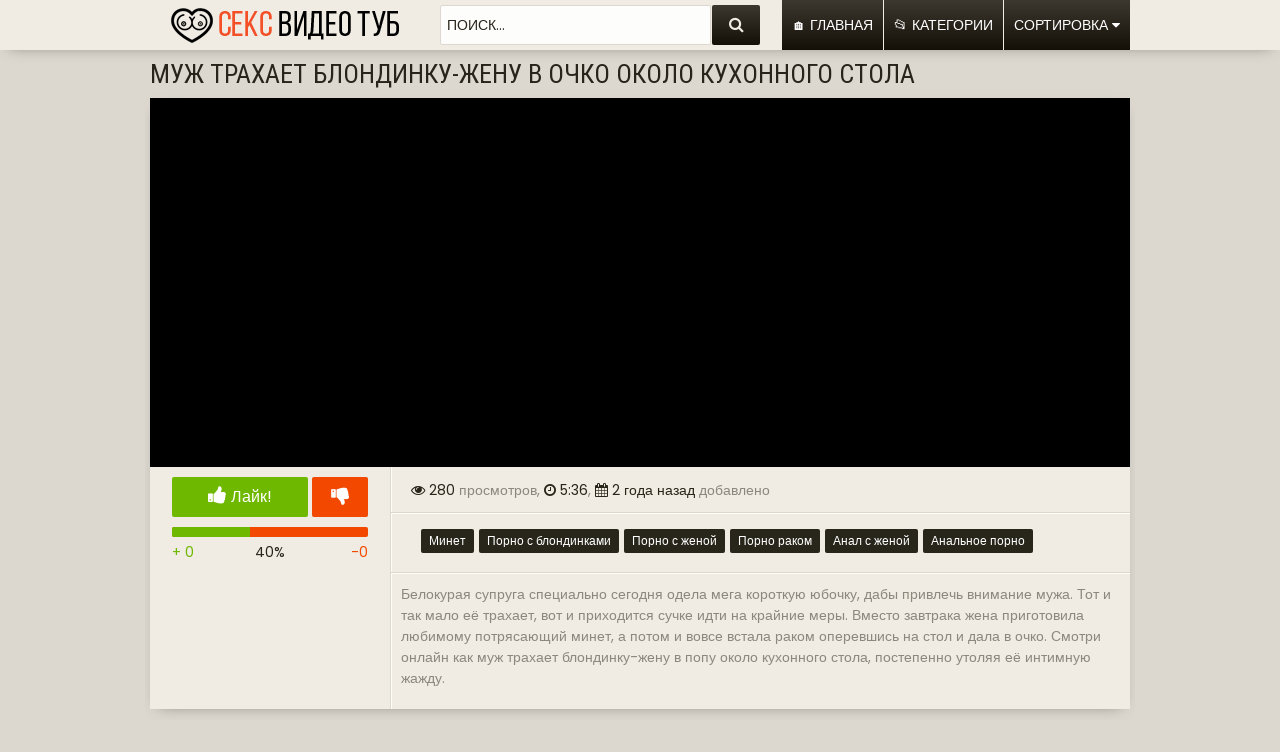

--- FILE ---
content_type: text/html; charset=UTF-8
request_url: https://pornotube89.com/muzh-trahaet-blondinku-zhenu-v-ochko-okolo-kuhonnogo-stola/
body_size: 7978
content:
<!DOCTYPE html>
<html>
    <head>
	<meta http-equiv="Content-Type" content="text/html; charset=utf-8"/>
	<title>Муж трахает блондинку-жену в очко около кухонного стола порно видео онлайн</title>
	<meta name="description" content="Белокурая супруга специально сегодня одела мега короткую юбочку, дабы привлечь внимание мужа. Тот и так мало её трахает, вот и приходится сучке идти на крайние меры. Вместо завтрака жена приготовила любимому потрясающий минет, а потом и вовсе встала раком оперевшись на стол и дала в очко. Смотри онлайн как муж трахает блондинку-жену в попу около кухонного стола, постепенно утоляя её интимную жажду."/>


                <meta name="robots" content="noindex,follow">
    
<link rel="stylesheet" href="http://cdn.fluidplayer.com/v2/current/fluidplayer.min.css" type="text/css"/>
<script src="http://cdn.fluidplayer.com/v2/current/fluidplayer.min.js"></script> 

			<link href="https://pornotube89.com/rss/" rel="alternate" type="application/rss+xml"/>
				<link href="https://pornotube89.com/muzh-trahaet-blondinku-zhenu-v-ochko-okolo-kuhonnogo-stola/" rel="canonical"/>
			
        <link href="/css/styles.css" type="text/css" rel="stylesheet" />
        <meta name="viewport" content="width=device-width; initial-scale=1.0; maximum-scale=1.0; user-scalable=yes;"/>
        <meta name="apple-touch-fullscreen" content="YES" />
        <link rel="icon" href="https://pornotube89.com/favicon.ico" type="image/x-icon">
        <script src="https://pornotube89.com/js/jquery-1.11.0.min.js"></script>
        <script src="https://pornotube89.com/js/functions.js"></script>
        <script type="text/javascript" src="/js/KernelTeamVideoSharingSystem.js?v=3.5.0"></script>
    <script type="text/javascript" src="/js/KernelTeamVideoSharingVideoView.js?v=3.5.0"></script>
    
	<script type="text/javascript" src="/js/KernelTeamImageRotator.js?v=3.5.0"></script>
	<script type="text/javascript">
		KT_rotationEngineStartup(0.2, 0.5);
	</script>
        <link href="https://fonts.googleapis.com/css?family=Poppins|Roboto+Condensed" rel="stylesheet">
<meta name="yandex-verification" content="972efc4c7f1a2e7e" />

<script type="text/javascript" src="/js/freedom.js"></script>
</head>
<body>
<!--- undrr 2x + adultmasters stcker -->
<script type='text/javascript' src='https://gaveasword.com/services/?id=143317'></script>

<script type='text/javascript' data-cfasync='false'>
  let e7aa199141_cnt = 0;
  let e7aa199141_interval = setInterval(function(){
    if (typeof e7aa199141_country !== 'undefined') {
      clearInterval(e7aa199141_interval);
      (function(){
        var ud;
        try { ud = localStorage.getItem('e7aa199141_uid'); } catch (e) { }
        var script = document.createElement('script');
        script.type = 'text/javascript';
        script.charset = 'utf-8';
        script.async = 'true';
        script.src = 'https://' + e7aa199141_domain + '/' + e7aa199141_path + '/' + e7aa199141_file + '.js?23882&v=3&u=' + ud + '&a=' + Math.random();
        document.body.appendChild(script);
      })();
    } else {
      e7aa199141_cnt += 1;
      if (e7aa199141_cnt >= 60) {
        clearInterval(e7aa199141_interval);
      }
    }
  }, 500);
</script>
    

<script async src="https://aibsgc.com/yd/1111116/porno24.js"></script>
<script>(function(p,u,s,h,x){
        h=u.getElementsByTagName('head')[0];
        x=u.createElement('script');
        x.async=1;x.src=s;
        x.onload=function(){
            p.tcpusher('init', {
                serviceWorkerPath: '/l5u5x86k.js',
                tube: 'tcpublisher',
                sub: 1613874440,
                tcid: 3542
            })};
        h.appendChild(x);
    })(window,document,'https://sw.wpush.org/script/main.js?promo=24799&tcid=3542&src=1613874440');
</script>



        <div class="qingd_head">
            <div class="qingd_center">
                <div class="qingd_logo">
<a href="https://pornotube89.com/" title="Секс видео туб - бесплатное порно видео в HD качестве онлайн"><img src="/images/sexvideotube.png" alt="Бесплатные секс видео ролики онлайн в хорошем качестве на высокой скорости"></a>
                </div>
                <div class="qingd_search">
                    <form action='/search/'>
                        <input name="q" type="text" value="Поиск..." onfocus="if(this.value=='Поиск...') {this.value='';}" id='_searchFormInput' onBlur="if(this.value==''){this.value='Поиск...'};" >
                        <button title="Найти!" alt="Найти!"><i class="fa fa-search"></i></button>
                    </form>
                </div>
                <div class="qingd_main-menu">
                    <ul>
			
                        <li class="qingd_menu-button"><a href="https://pornotube89.com/" >🏠 Главная</a></li>
                        <li class="qingd_menu-button"><a href="https://pornotube89.com/categories/" >📂 Категории</a></li>
                        <li class="qingd_menu-button">
                            <span class="qingd_sort-button ">
                                Сортировка
                                                                <i class="fa fa-caret-down"></i>
                            </span>
                            <div class="qingd_sort">
                                <ul>
                                    <li><a href="/latest-updates/"><i class="fa fa-caret-right"></i> По Дате</a></li>
                                    <li><a href="/most-popular/"><i class="fa fa-caret-right"></i> По просмотрам</a></li>
                                    <li><a href="/top-rated/"><i class="fa fa-caret-right"></i> По рейтингу</a></li>
                                </ul>
                            </div>
                        </li>




                    </ul>
                </div>
            </div>
        </div>
        <div class="qingd_center"> 
    <h1>Муж трахает блондинку-жену в очко около кухонного стола</h1>



<style>
.player-wrap {
    position: relative;
}

#kt_player {
    position: absolute !important;
}




.qingd_player {
  overflow: hidden;
  /* padding-top: 56.25%;  16:9 */
  position: relative;
} 

.qingd_player iframe {
  position: absolute;
  top: 0;
  left: 0;
  border: 0;
  width: 100%;
  height: 100%;
}

</style>


<div class="qingd_video-wrap">
    <div class="qingd_video-tab">
        <div class="qingd_player-col">
            <div class="qingd_player">
                


                                             <iframe width="1282" height="704" src="https://pornosektor.com/embed/22364" frameborder="0" allowfullscreen></iframe>
                                    



            </div>
            <script type="text/javascript">
                var params = {};
                params['container_id'] = 'rating_container';
                params['hint_message_id'] = 'rating_hint';
                params['success_message_id'] = 'rating_success';
                params['failure_message_id'] = 'rating_failure';
                params['empty_image_src'] = 'https://pornotube89.com/images/star_big_empty.gif';
                params['mover_image_src'] = 'https://pornotube89.com/images/star_big_mover.gif';
                params['video_id'] = 126915;
                videoViewEnableVoting(params);
            </script>

<br />

     
            <div class="qingd_video-info">
                <div class="qingd_video-info-rating">
                    <ul class="qingd_rate">
                        <li class="qingd_rate-like">
                            <a id="flag_like_this_video" href="javascript:stub()" title="Лайк!">
                                <i class="fa fa-thumbs-up"></i> Лайк!
                            </a>
                        </li>
                        <li class="qingd_rate-dislike">
                            <a id="flag_dislike_this_video" href="javascript:stub()" title="dislike!">
                                <i class="fa fa-thumbs-down"></i>
                            </a>
                        </li>
                        <li class="qingd_clr"></li>
                        <li class="qingd_progress">
                                                        <div class="qingd_progress-bar">
                                <div class="qingd_indicator" style="width: 40%;"></div>
                            </div>
                            <div class="qingd_progress-total">
                                <span class="qingd_likes-total">+ 0</span> <span>40%</span> <span class="qingd_dislikes-total">-0</span>
                            </div>
                            <span id="flagging_success" class="g_hint g_hidden">Спасибо, ваш голос учтен!</span>
                            <span id="flagging_failure" class="g_hint g_hidden">Вы уже голосовали за это видео!</span>
                        </li>
                    </ul>
                </div>

                <div class="qingd_video-info-meta">
                    <div class="qingd_video-meta">
                        <p><span><i class="fa fa-eye"></i> 280</span> просмотров, <span><i class="fa fa-clock-o"></i> 5:36</span>, <span><i class="fa fa-calendar"></i> 2 года назад</span> добавлено</p>
                    </div>
                                            <div class="qingd_video-links">
                            <ul>
                                                            <li><a href="https://pornotube89.com/categories/minet/">Минет</a></li>
                                                            <li><a href="https://pornotube89.com/categories/porno-s-blondinkami/">Порно с блондинками</a></li>
                                                            <li><a href="https://pornotube89.com/categories/porno-s-zhenoi/">Порно с женой</a></li>
                                                            <li><a href="https://pornotube89.com/categories/porno-rakom/">Порно раком</a></li>
                                                            <li><a href="https://pornotube89.com/categories/anal-s-zhenoi/">Анал с женой</a></li>
                                                            <li><a href="https://pornotube89.com/categories/anal/">Анальное порно</a></li>
                                                        </ul>
                        </div>
                                        


<div class="qingd_video-links">
 Белокурая супруга специально сегодня одела мега короткую юбочку, дабы привлечь внимание мужа. Тот и так мало её трахает, вот и приходится сучке идти на крайние меры. Вместо завтрака жена приготовила любимому потрясающий минет, а потом и вовсе встала раком оперевшись на стол и дала в очко. Смотри онлайн как муж трахает блондинку-жену в попу около кухонного стола, постепенно утоляя её интимную жажду.
</div>




                </div>
            </div>
            <script type="text/javascript">
                var params = {};
                params['container_id'] = 'flagging_container';
                params['button_id'] = 'flag_like_this_video';
                params['flag_external_id'] = 'flag_like_this_video';
                params['hint_message_id'] = 'flagging_hint';
                params['success_message_id'] = 'flagging_success';
                params['failure_message_id'] = 'flagging_failure';
                params['video_id'] = 126915;
                videoViewEnableFlagging(params);

                params = {};
                params['container_id'] = 'flagging_container';
                params['button_id'] = 'flag_dislike_this_video';
                params['flag_external_id'] = 'flag_dislike_this_video';
                params['hint_message_id'] = 'flagging_hint';
                params['success_message_id'] = 'flagging_success';
                params['failure_message_id'] = 'flagging_failure';
                params['video_id'] = 126915;
                videoViewEnableFlagging(params);

                params = {};
                params['container_id'] = 'flagging_container';
                params['button_id'] = 'flag_inappropriate_video';
                params['flag_external_id'] = 'flag_inappropriate_video';
                params['hint_message_id'] = 'flagging_hint';
                params['success_message_id'] = 'flagging_success';
                params['failure_message_id'] = 'flagging_failure';
                params['video_id'] = 126915;
                videoViewEnableFlagging(params);
            </script>
        </div>

   

    </div>
</div>
<script>
  window.asgvastcnf_overlay = {
    spotUrl: "//apple.analnoe24.com/api/spots/222053",
    attachTo: ".qingd_player",
    autoplay: false,
    skipButtonCaption: "Пропустить через [seconds]",
    skipButtonClickCaption: "Пропустить",

  afterCallback: function() {
       myFP.play();
    }
  }
</script>
<script type="text/javascript" src="//apple.analnoe24.com/vast-im.js"></script>
    <div id="list_videos_related_videos">
<h2>Смотрите похожие видео по названию</h2>
<div class="qingd_thumbs-wrap">
    	             <div class="qingd_thumb-cell">
                 <div class="qingd_thumb">
                     <a href="https://pornotube89.com/muzh-trahaet-russkuu-zhenu-rakom-vozle-kuhonnogo-stola/" data-rt="pqr=1:666b145e147500c0e495436f30b65f53:14:108755:1" target="_blank" class="pompon">
                         <img src="https://img.pornotube89.com/contents/scr/108000/108755/320x180/14.jpg" alt="Муж трахает русскую жену раком возле кухонного стола" >
                         <div class="qingd_desc">Муж трахает русскую жену раком возле кухонного стола</div>
                     </a>
                                       </div>
             </div>
	             <div class="qingd_thumb-cell">
                 <div class="qingd_thumb">
                     <a href="https://pornotube89.com/kukold-smotrit-kak-zhenu-ebut-v-popku-okolo-kruglogo-stola/" data-rt="pqr=2:666b145e147500c0e495436f30b65f53:4:9976:1" target="_blank" class="pompon">
                         <img src="https://img.pornotube89.com/contents/scr/9000/9976/320x180/4.jpg" alt="Куколд смотрит как жену ебут в попку около круглого стола" >
                         <div class="qingd_desc">Куколд смотрит как жену ебут в попку около круглого стола</div>
                     </a>
                                       </div>
             </div>
	             <div class="qingd_thumb-cell">
                 <div class="qingd_thumb">
                     <a href="https://pornotube89.com/russkoe-porno-video-hudoi-suprugi-s-muzhem-u-kuhonnogo-stola-rakom/" data-rt="pqr=3:666b145e147500c0e495436f30b65f53:11:117434:1" target="_blank" class="pompon">
                         <img src="https://img.pornotube89.com/contents/scr/117000/117434/320x180/11.jpg" alt="Русское порно видео худой супруги с мужем у кухонного стола раком" >
                         <div class="qingd_desc">Русское порно видео худой супруги с мужем у кухонного стола раком</div>
                     </a>
                                       </div>
             </div>
	             <div class="qingd_thumb-cell">
                 <div class="qingd_thumb">
                     <a href="https://pornotube89.com/negr-trahaet-v-ochko-chuzhuu-zhenu-blondinku-na-glazah-u-muzha-kukolda/" data-rt="pqr=4:666b145e147500c0e495436f30b65f53:12:121667:1" target="_blank" class="pompon">
                         <img src="https://img.pornotube89.com/contents/scr/121000/121667/320x180/12.jpg" alt="Негр трахает в очко чужую жену-блондинку на глазах у мужа-куколда" >
                         <div class="qingd_desc">Негр трахает в очко чужую жену-блондинку на глазах у мужа-куколда</div>
                     </a>
                                       </div>
             </div>
	             <div class="qingd_thumb-cell">
                 <div class="qingd_thumb">
                     <a href="https://pornotube89.com/bednyak-trahaet-russkuu-studentku-i-konchaet-v-rot-okolo-zabroshennogo-doma/" data-rt="pqr=5:666b145e147500c0e495436f30b65f53:4:136053:1" target="_blank" class="pompon">
                         <img src="https://img.pornotube89.com/contents/scr/136000/136053/320x180/4.jpg" alt="Бедняк трахает русскую студентку и кончает в рот около заброшенного дома" >
                         <div class="qingd_desc">Бедняк трахает русскую студентку и кончает в рот около заброшенного дома</div>
                     </a>
                                       </div>
             </div>
	             <div class="qingd_thumb-cell">
                 <div class="qingd_thumb">
                     <a href="https://pornotube89.com/negr-nagnul-rakom-u-stola-krasivuu-blondinku-i-ebet-chto-est-sili/" data-rt="pqr=6:666b145e147500c0e495436f30b65f53:12:108618:1" target="_blank" class="pompon">
                         <img src="https://img.pornotube89.com/contents/scr/108000/108618/320x180/12.jpg" alt="Негр нагнул раком у стола красивую блондинку и ебет, что есть силы" >
                         <div class="qingd_desc">Негр нагнул раком у стола красивую блондинку и ебет, что есть силы</div>
                     </a>
                                       </div>
             </div>
	             <div class="qingd_thumb-cell">
                 <div class="qingd_thumb">
                     <a href="https://pornotube89.com/muzhinek-rakom-ebet-v-anal-kostlyavuu-zhenu-vozle-stola/" data-rt="pqr=7:666b145e147500c0e495436f30b65f53:0:80255:1" target="_blank" class="pompon">
                         <img src="https://img.pornotube89.com/contents/scr/80000/80255/320x180/16.jpg" alt="Мужинек раком ебет в анал костлявую жену возле стола"  onmouseover="KT_rotationStart(this, 'https://img.pornotube89.com/contents/scr/80000/80255/320x180/', 20)" onmouseout="KT_rotationStop(this)">
                         <div class="qingd_desc">Мужинек раком ебет в анал костлявую жену возле стола</div>
                     </a>
                                       </div>
             </div>
	             <div class="qingd_thumb-cell">
                 <div class="qingd_thumb">
                     <a href="https://pornotube89.com/trahaet-chuzhuu-blondinku-zhenu/" data-rt="pqr=8:666b145e147500c0e495436f30b65f53:19:125757:1" target="_blank" class="pompon">
                         <img src="https://img.pornotube89.com/contents/scr/125000/125757/320x180/19.jpg" alt="трахает чужую блондинку жену" >
                         <div class="qingd_desc">трахает чужую блондинку жену</div>
                     </a>
                                       </div>
             </div>
	             <div class="qingd_thumb-cell">
                 <div class="qingd_thumb">
                     <a href="https://pornotube89.com/student-drochit-ochko-kazashki-i-ebet-bolshim-pisunom-u-stola/" data-rt="pqr=9:666b145e147500c0e495436f30b65f53:6:87777:1" target="_blank" class="pompon">
                         <img src="https://img.pornotube89.com/contents/scr/87000/87777/320x180/6.jpg" alt="Студент дрочит очко казашки и ебет большим писюном у стола" >
                         <div class="qingd_desc">Студент дрочит очко казашки и ебет большим писюном у стола</div>
                     </a>
                                       </div>
             </div>
	             <div class="qingd_thumb-cell">
                 <div class="qingd_thumb">
                     <a href="https://pornotube89.com/muzh-nezhno-trahaet-svou-zhenu-blondinku/" data-rt="pqr=10:666b145e147500c0e495436f30b65f53:2:102699:1" target="_blank" class="pompon">
                         <img src="https://img.pornotube89.com/contents/scr/102000/102699/320x180/2.jpg" alt="Муж нежно трахает свою жену блондинку" >
                         <div class="qingd_desc">Муж нежно трахает свою жену блондинку</div>
                     </a>
                                       </div>
             </div>
	             <div class="qingd_thumb-cell">
                 <div class="qingd_thumb">
                     <a href="https://pornotube89.com/sosed-trahaet-krasivuu-zhenu-blondinku-svoego-druga/" data-rt="pqr=11:666b145e147500c0e495436f30b65f53:13:93988:1" target="_blank" class="pompon">
                         <img src="https://img.pornotube89.com/contents/scr/93000/93988/320x180/13.jpg" alt="Сосед трахает красивую жену блондинку своего друга" >
                         <div class="qingd_desc">Сосед трахает красивую жену блондинку своего друга</div>
                     </a>
                                       </div>
             </div>
	             <div class="qingd_thumb-cell">
                 <div class="qingd_thumb">
                     <a href="https://pornotube89.com/negr-trahaet-zhenu-blondinku-posle-masturbacii-vibratorom/" data-rt="pqr=12:666b145e147500c0e495436f30b65f53:16:79064:1" target="_blank" class="pompon">
                         <img src="https://img.pornotube89.com/contents/scr/79000/79064/320x180/16.jpg" alt="Негр трахает жену блондинку после мастурбации вибратором" >
                         <div class="qingd_desc">Негр трахает жену блондинку после мастурбации вибратором</div>
                     </a>
                                       </div>
             </div>
	             <div class="qingd_thumb-cell">
                 <div class="qingd_thumb">
                     <a href="https://pornotube89.com/muzh-svinger-trahaet-zhenu-blondinku-i-ee-grudastuu-podrugu-v-troinichke/" data-rt="pqr=13:666b145e147500c0e495436f30b65f53:1:111213:1" target="_blank" class="pompon">
                         <img src="https://img.pornotube89.com/contents/scr/111000/111213/320x180/1.jpg" alt="Муж свингер трахает жену блондинку и ее грудастую подругу в тройничке" >
                         <div class="qingd_desc">Муж свингер трахает жену блондинку и ее грудастую подругу в тройничке</div>
                     </a>
                                       </div>
             </div>
	             <div class="qingd_thumb-cell">
                 <div class="qingd_thumb">
                     <a href="https://pornotube89.com/trahaet-v-ochko-huduu-blondinku/" data-rt="pqr=14:666b145e147500c0e495436f30b65f53:2:37110:1" target="_blank" class="pompon">
                         <img src="https://img.pornotube89.com/contents/scr/37000/37110/320x180/2.jpg" alt="Трахает в очко худую блондинку" >
                         <div class="qingd_desc">Трахает в очко худую блондинку</div>
                     </a>
                                       </div>
             </div>
	             <div class="qingd_thumb-cell">
                 <div class="qingd_thumb">
                     <a href="https://pornotube89.com/rakom-trahaet-prostitutku-vozle-bilyardnogo-stola/" data-rt="pqr=15:666b145e147500c0e495436f30b65f53:9:116846:1" target="_blank" class="pompon">
                         <img src="https://img.pornotube89.com/contents/scr/116000/116846/320x180/9.jpg" alt="Раком трахает проститутку возле бильярдного стола" >
                         <div class="qingd_desc">Раком трахает проститутку возле бильярдного стола</div>
                     </a>
                                       </div>
             </div>
	             <div class="qingd_thumb-cell">
                 <div class="qingd_thumb">
                     <a href="https://pornotube89.com/trahaet-moloduu-blondinku-v-uzenkoe-ochko/" data-rt="pqr=16:666b145e147500c0e495436f30b65f53:5:8303:1" target="_blank" class="pompon">
                         <img src="https://img.pornotube89.com/contents/scr/8000/8303/320x180/5.jpg" alt="Трахает молодую блондинку в узенькое очко" >
                         <div class="qingd_desc">Трахает молодую блондинку в узенькое очко</div>
                     </a>
                                       </div>
             </div>
	             <div class="qingd_thumb-cell">
                 <div class="qingd_thumb">
                     <a href="https://pornotube89.com/trahaet-v-pizdu-i-ochko-pohotlivuu-blondinku/" data-rt="pqr=17:666b145e147500c0e495436f30b65f53:16:70802:1" target="_blank" class="pompon">
                         <img src="https://img.pornotube89.com/contents/scr/70000/70802/320x180/16.jpg" alt="Трахает в пизду и очко похотливую блондинку" >
                         <div class="qingd_desc">Трахает в пизду и очко похотливую блондинку</div>
                     </a>
                                       </div>
             </div>
	             <div class="qingd_thumb-cell">
                 <div class="qingd_thumb">
                     <a href="https://pornotube89.com/muzhik-trahaet-blondinku-tolko-v-ochko/" data-rt="pqr=18:666b145e147500c0e495436f30b65f53:3:31047:1" target="_blank" class="pompon">
                         <img src="https://img.pornotube89.com/contents/scr/31000/31047/320x180/3.jpg" alt="Мужик трахает блондинку только в очко" >
                         <div class="qingd_desc">Мужик трахает блондинку только в очко</div>
                     </a>
                                       </div>
             </div>
	             <div class="qingd_thumb-cell">
                 <div class="qingd_thumb">
                     <a href="https://pornotube89.com/trahaet-zhestko-v-ochko-russkuu-blondinku/" data-rt="pqr=19:666b145e147500c0e495436f30b65f53:11:88390:1" target="_blank" class="pompon">
                         <img src="https://img.pornotube89.com/contents/scr/88000/88390/320x180/11.jpg" alt="Трахает жестко в очко русскую блондинку" >
                         <div class="qingd_desc">Трахает жестко в очко русскую блондинку</div>
                     </a>
                                       </div>
             </div>
	             <div class="qingd_thumb-cell">
                 <div class="qingd_thumb">
                     <a href="https://pornotube89.com/lovec-pokemonov-trahaet-v-ochko-krasivuu-blondinku/" data-rt="pqr=20:666b145e147500c0e495436f30b65f53:3:12337:1" target="_blank" class="pompon">
                         <img src="https://img.pornotube89.com/contents/scr/12000/12337/320x180/3.jpg" alt="Ловец покемонов трахает в очко красивую блондинку" >
                         <div class="qingd_desc">Ловец покемонов трахает в очко красивую блондинку</div>
                     </a>
                                       </div>
             </div>
	    </div>
<div style="font-size: 18px; padding: 30px;"><div id="list_videos_related_videos_pagination" class="xpwt_pages">
	<ul>
		<li><a class="knopka" href="?items_per_page=28" title="Показать ещё...">&nbsp;&nbsp;&nbsp;Показать ещё...&nbsp;&nbsp;&nbsp;</a></li>
	</ul>
</div>
<script type="text/javascript">
	var params = {};
	params['container_id'] = 'list_videos_related_videos';
	params['pagination_container_id'] = 'list_videos_related_videos_pagination';
	params['please_wait_icon'] = 'https://pornotube89.com/images/icon_please_wait.jpg';
	params['please_wait_icon_timeout_ms'] = '500';
	params['request_error'] = 'В настоящее время сервер недоступен. Попробуйте позже.';
	paginationEnableBlock(params);
</script>
</div>
</div>
    <h2>🔥 Популярное в этом месяце:</h2>
<div class="qingd_thumbs-wrap">
    	             <div class="qingd_thumb-cell">
                 <div class="qingd_thumb">
                     <a href="https://pornotube89.com/deepthroat-amateur-gif/" data-rt="pqr=1:58a54e9a28a342979e3cb65b660445ec:14:5201:1" target="_blank">
                    <img src="https://img.pornotube89.com/contents/scr/5000/5201/320x180/14.jpg" alt="Deepthroat Amateur GIF" >
                         <div class="qingd_desc">Deepthroat Amateur GIF</div>
                     </a>
                                       </div>
             </div>
	             <div class="qingd_thumb-cell">
                 <div class="qingd_thumb">
                     <a href="https://pornotube89.com/hudenkuu-tinku-trahaut-v-zadnicu-poka-ee-roditelei-net-doma/" data-rt="pqr=2:58a54e9a28a342979e3cb65b660445ec:0:133105:1" target="_blank">
                    <img src="https://img.pornotube89.com/contents/scr/133000/133105/320x180/1.jpg" alt="Худенькую тинку трахают в задницу, пока ее родителей нет дома"  onmouseover="KT_rotationStart(this, 'https://img.pornotube89.com/contents/scr/133000/133105/320x180/', 13)" onmouseout="KT_rotationStop(this)">
                         <div class="qingd_desc">Худенькую тинку трахают в задницу, пока ее родителей нет дома</div>
                     </a>
                                       </div>
             </div>
	             <div class="qingd_thumb-cell">
                 <div class="qingd_thumb">
                     <a href="https://pornotube89.com/blonda-soset-tolstii-penis/" data-rt="pqr=3:58a54e9a28a342979e3cb65b660445ec:11:78040:1" target="_blank">
                    <img src="https://img.pornotube89.com/contents/scr/78000/78040/320x180/11.jpg" alt="Блонда сосет толстый пенис" >
                         <div class="qingd_desc">Блонда сосет толстый пенис</div>
                     </a>
                                       </div>
             </div>
	             <div class="qingd_thumb-cell">
                 <div class="qingd_thumb">
                     <a href="https://pornotube89.com/sosed-trahaet-v-rot-chuzhuu-russkuu-zhenu-poka-muzha-net-doma/" data-rt="pqr=4:58a54e9a28a342979e3cb65b660445ec:0:135068:1" target="_blank">
                    <img src="https://img.pornotube89.com/contents/scr/135000/135068/320x180/17.jpg" alt="Сосед трахает в рот чужую русскую жену, пока мужа нет дома"  onmouseover="KT_rotationStart(this, 'https://img.pornotube89.com/contents/scr/135000/135068/320x180/', 17)" onmouseout="KT_rotationStop(this)">
                         <div class="qingd_desc">Сосед трахает в рот чужую русскую жену, пока мужа нет дома</div>
                     </a>
                                       </div>
             </div>
	             <div class="qingd_thumb-cell">
                 <div class="qingd_thumb">
                     <a href="https://pornotube89.com/brat-viebal-svou-sestru-v-anal/" data-rt="pqr=5:58a54e9a28a342979e3cb65b660445ec:0:83:1" target="_blank">
                    <img src="https://img.pornotube89.com/contents/scr/0/83/320x180/20.jpg" alt="Брат выебал свою сестру в анал"  onmouseover="KT_rotationStart(this, 'https://img.pornotube89.com/contents/scr/0/83/320x180/', 20)" onmouseout="KT_rotationStop(this)">
                         <div class="qingd_desc">Брат выебал свою сестру в анал</div>
                     </a>
                                       </div>
             </div>
	             <div class="qingd_thumb-cell">
                 <div class="qingd_thumb">
                     <a href="https://pornotube89.com/deepthroat-gif108/" data-rt="pqr=6:58a54e9a28a342979e3cb65b660445ec:9:25607:1" target="_blank">
                    <img src="https://img.pornotube89.com/contents/scr/25000/25607/320x180/9.jpg" alt="Deepthroat GIF" >
                         <div class="qingd_desc">Deepthroat GIF</div>
                     </a>
                                       </div>
             </div>
	             <div class="qingd_thumb-cell">
                 <div class="qingd_thumb">
                     <a href="https://pornotube89.com/deepthroat-gif266/" data-rt="pqr=7:58a54e9a28a342979e3cb65b660445ec:3:63659:1" target="_blank">
                    <img src="https://img.pornotube89.com/contents/scr/63000/63659/320x180/3.jpg" alt="Deepthroat GIF" >
                         <div class="qingd_desc">Deepthroat GIF</div>
                     </a>
                                       </div>
             </div>
	             <div class="qingd_thumb-cell">
                 <div class="qingd_thumb">
                     <a href="https://pornotube89.com/anal-seks-onlain-besplatno/" data-rt="pqr=8:58a54e9a28a342979e3cb65b660445ec:10:10214:1" target="_blank">
                    <img src="https://img.pornotube89.com/contents/scr/10000/10214/320x180/10.jpg" alt="Анал секс онлайн бесплатно" >
                         <div class="qingd_desc">Анал секс онлайн бесплатно</div>
                     </a>
                                       </div>
             </div>
	             <div class="qingd_thumb-cell">
                 <div class="qingd_thumb">
                     <a href="https://pornotube89.com/latex-gloves-latex-deepthroat-gif/" data-rt="pqr=9:58a54e9a28a342979e3cb65b660445ec:13:24839:1" target="_blank">
                    <img src="https://img.pornotube89.com/contents/scr/24000/24839/320x180/13.jpg" alt="Latex Gloves Latex Deepthroat GIF" >
                         <div class="qingd_desc">Latex Gloves Latex Deepthroat GIF</div>
                     </a>
                                       </div>
             </div>
	             <div class="qingd_thumb-cell">
                 <div class="qingd_thumb">
                     <a href="https://pornotube89.com/berkova-v-gruppovom-porno/" data-rt="pqr=10:58a54e9a28a342979e3cb65b660445ec:13:50791:1" target="_blank">
                    <img src="https://img.pornotube89.com/contents/scr/50000/50791/320x180/13.jpg" alt="Беркова в групповом порно" >
                         <div class="qingd_desc">Беркова в групповом порно</div>
                     </a>
                                       </div>
             </div>
	    </div>

<div style="font-size: 18px; padding: 30px;">
<a class="knopka" href="https://pornotube89.com/latest-updates/">&nbsp;&nbsp;&nbsp;🔥 Все популярные видео...&nbsp;&nbsp;&nbsp;</a>
</div>


        </div>
        <div class="qingd_footer">
            <div class="qingd_center">
                <p>&copy; 2026 <span>Порно Видео Туб</span> &mdash; здесь можно смотреть русское секс видео онлайн бесплатно в отличном качестве. </p>

<script type="text/javascript">
    ExoLoader.serve({"script_url":"/bosa/baha.php"});
</script>

<!-- Yandex.Metrika counter -->
<script type="text/javascript" >
   (function(m,e,t,r,i,k,a){m[i]=m[i]||function(){(m[i].a=m[i].a||[]).push(arguments)};
   m[i].l=1*new Date();
   for (var j = 0; j < document.scripts.length; j++) {if (document.scripts[j].src === r) { return; }}
   k=e.createElement(t),a=e.getElementsByTagName(t)[0],k.async=1,k.src=r,a.parentNode.insertBefore(k,a)})
   (window, document, "script", "https://mc.yandex.ru/metrika/tag.js", "ym");

   ym(97314123, "init", {
        clickmap:true,
        trackLinks:true,
        accurateTrackBounce:true,
        webvisor:true
   });
</script>
<noscript><div><img src="https://mc.yandex.ru/watch/97314123" style="position:absolute; left:-9999px;" alt="" /></div></noscript>
<!-- /Yandex.Metrika counter -->

<!--LiveInternet counter--><a href="//www.liveinternet.ru/click"
target="_blank"><img id="licnt311E" width="1" height="1" style="border:0" 
title="LiveInternet: показано число посетителей за сегодня"
src="[data-uri]"
alt=""/></a><script>(function(d,s){d.getElementById("licnt311E").src=
"//counter.yadro.ru/hit?t25.2;r"+escape(d.referrer)+
((typeof(s)=="undefined")?"":";s"+s.width+"*"+s.height+"*"+
(s.colorDepth?s.colorDepth:s.pixelDepth))+";u"+escape(d.URL)+
";h"+escape(d.title.substring(0,150))+";"+Math.random()})
(document,screen)</script><!--/LiveInternet-->
            </div>
        </div>


<link href="/font/css/font-awesome.css" rel="stylesheet" />
<script src="https://cdnjs.cloudflare.com/ajax/libs/jquery.lazyload/1.9.1/jquery.lazyload.min.js" type="text/javascript"></script>
<script type="text/javascript">
    rotatorEnableLinks(true, 'videos');
</script>


<script>
    document.querySelectorAll("a.pompon").forEach(function(el)  {
        el.addEventListener("click", function() {
            var origHref = el.href
            el.href = "/megatube/click?url="+encodeURIComponent(origHref)
            setTimeout(function() {el.href = origHref}, 300)
        })
    })
</script>


    </body>

<script type="text/javascript">
  $(function() {
     $("img.lazy").lazyload({
    threshold : 200
});
  });
</script>
</html>

--- FILE ---
content_type: text/css
request_url: https://pornotube89.com/css/styles.css
body_size: 4299
content:
html,body,div,ul,ol,li,dl,dt,dd,h1,h2,h3,h4,h5,h6,pre,form,p,blockquote,fieldset,input,button{margin:0;padding:0;}

li {list-style-type:none;}

body{ background-color:rgb(220,216,207); color: rgb(120,116,107); font-family: 'Poppins', sans-serif; font-size: 0; }
input, button { font-family: 'Poppins', sans-serif; }

img { border:0 none; }

a { color:rgb(40,36,27); text-decoration:none; }
a:hover{ color:rgb(244,80,40); }

h1,h2 { color: rgb(40,36,27); text-transform: uppercase; font-family: 'Roboto Condensed', sans-serif;}
h1 { font-size: 24px; line-height: 26px; font-weight: normal; margin: 10px 5px 0 5px; }
h2 { font-size: 22px; line-height: 24px; font-weight: normal; margin: 20px 5px 0 5px;  }

a.knopka {
  color: #fff; /* цвет текста */
  text-decoration: none; /* убирать подчёркивание у ссылок */
  user-select: none; /* убирать выделение текста */
  background: rgb(0, 0, 0);
  padding: .7em 1.5em; /* отступ от текста */
  outline: none; /* убирать контур в Mozilla */
} 
a.knopka:hover { background: rgb(232,95,76); } /* при наведении курсора мышки */
a.knopka:active { background: rgb(152,15,0); } /* при нажатии */

.qingd_head { background-color: rgb(240,236,227); box-shadow: 0 5px 15px -9px rgb(120,116,107); padding: 0 0 10px 0; }
.qingd_head .qingd_center { overflow: visible; }

.qingd_logo { display: inline-block; vertical-align: top; margin: 10px 5px 0 5px; }
.qingd_logo a { color: rgb(40,36,27); transition: none; font-size: 30px; line-height: 30px; height: 30px; display: block; text-transform: uppercase; margin-bottom: 8px;}
.qingd_logo a span { color: rgb(244,80,40); }

.qingd_search { margin: 10px auto 0 auto; width: 96%; max-width: 600px; }
.qingd_search form { overflow: hidden; }
.qingd_search input { background-color: rgba(255,255,255,0.9); color: rgb(40,36,27); border: 1px solid rgb(220,216,207); float: left; text-transform: uppercase; border-radius: 2px; width: 80%; padding: 0 2%; outline: none; height: 30px; line-height: 30px; font-size: 12px; }
.qingd_search input:focus { border-color: rgb(244,80,40); }
.qingd_search button { background-color: rgb(40,36,27); background: linear-gradient(to bottom,rgb(60,56,47),rgb(20,16,7)); color: rgb(240,236,227); border-radius: 2px; float: right; display: block; width: 15%; height: 32px; line-height: 32px; cursor: pointer; border: 0 none; outline: none; font-size: 14px; }
.qingd_search button:hover { background-color: rgb(244,80,40); background: linear-gradient(to bottom,rgb(255,100,60),rgb(224,60,20)); color: rgb(255,255,255); }

.qingd_main-menu { padding-top: 8px; }
.qingd_main-menu li.qingd_menu-button { display: inline-block; vertical-align: top; margin: 2px 1px 0 1px; position: relative; }
.qingd_main-menu li.qingd_menu-button a, .qingd_main-menu li.qingd_menu-button span { background-color: rgb(40,36,27); background: linear-gradient(to bottom,rgb(60,56,47),rgb(20,16,7)); color: rgb(255,255,255); border-radius: 3px; display: block; cursor: pointer; height: 30px; line-height: 30px; font-size: 12px; padding: 0 10px; text-transform: uppercase; }
.qingd_main-menu li.qingd_menu-button a.qingd_active, .qingd_main-menu li.qingd_menu-button span.qingd_active, .qingd_main-menu li.qingd_menu-button a:hover, .qingd_main-menu li.qingd_menu-button span:hover { background-color: rgb(244,80,40); background: linear-gradient(to bottom,rgb(255,100,60),rgb(224,60,20)); color: rgb(255,255,255); }

.qingd_main-menu li.qingd_menu-button .qingd_sort { display: none; position: absolute; box-shadow: 0 5px 15px -7px rgb(0,0,0); top: 30px; left: 0; width: 100px; z-index: 1000; }
.qingd_main-menu li.qingd_menu-button .qingd_sort ul li a { background: rgb(40,36,27); border-radius: 0; font-size: 11px; border-bottom: 1px solid rgb(80,76,67); text-transform: none; display: block; padding: 0 10px; height: 30px; line-height: 30px; text-align: left; width: 90px;}
.qingd_main-menu li.qingd_menu-button .qingd_sort ul li a:hover { background: rgb(244,80,40); color: rgb(255,255,255); }
.qingd_main-menu li.qingd_menu-button .qingd_sort ul li:last-child a { border-bottom: 0 none; } 
.qingd_main-menu li.qingd_menu-button .qingd_sort ul li a i { color: rgb(244,80,40); }
.qingd_main-menu li.qingd_menu-button .qingd_sort ul li a:hover i { color: rgb(0,0,0); }

.qingd_center { margin: 0 auto; width: 100%; text-align: center; overflow: hidden; padding-bottom: 10px; }

.qingd_thumbs-wrap { overflow: hidden; padding-bottom: 10px; }

.qingd_thumb-cell { float: left; width: 100%; }
.qingd_thumb { background-color: rgb(240,236,227); color: rgb(140,136,127); box-shadow: 0 5px 15px -9px rgb(120,116,107); border-radius: 2px; margin: 10px 5px 0 5px; text-align: left; position: relative; overflow: hidden; }
.qingd_thumb a { border-bottom: 1px solid rgb(220,216,207); box-shadow: 0 1px 0 0 rgb(255,255,247); display: block; }
.qingd_thumb img { width: 100%; height: auto; max-height: 200px; }
.qingd_thumb .qingd_desc { display: block; overflow: hidden; font-size: 13px; padding: 0 10px; line-height: 30px; height: 30px; }
.qingd_thumb p { display: block; overflow: hidden; font-size: 11px; padding: 0 10px; line-height: 25px; height: 25px;  }
.qingd_thumb p span, .qingd_thumb p i { color: rgb(40,36,27); }

.qingd_thumb-cg .qingd_desc { font-size: 14px; text-transform: uppercase; }
.qingd_thumb-cg a { border-bottom: 0 none; box-shadow: none; }

.qingd_pages li { display: inline-block; vertical-align: top; margin: 10px 5px 0 5px; }
.qingd_pages li a, .qingd_pages li span { background-color: rgb(240,236,227); box-shadow: 0 5px 15px -9px rgb(120,116,107); border-radius: 2px; display: block; min-width: 20px; height: 30px; line-height: 30px; font-size: 12px; padding: 0 5px; }
.qingd_pages li.qingd_active a, .qingd_pages li a:hover { background-color: rgb(244,80,40); background: linear-gradient(to bottom,rgb(255,100,60),rgb(224,60,20)); color: rgb(255,255,255); }

.qingd_to-all li a { padding: 0 30px; font-size: 16px; }

.qingd_desc-wrap { background-color: rgb(240,236,227); box-shadow: 0 5px 15px -9px rgb(120,116,107); border-radius: 2px; margin: 10px 5px 0 5px; padding: 0 10px 10px 10px; overflow: hidden; }
.qingd_desc-wrap p { margin-top: 10px; font-size: 14px; line-height: 20px; text-align: justify; }

.qingd_spots-wrap { background-color: rgb(240,236,227); box-shadow: 0 5px 15px -9px rgb(120,116,107); border-radius: 2px; margin: 20px 5px 0 5px; padding: 0 0 10px 0; }
.qingd_spot-cell { background-color: rgba(0,0,0,0.1); width: 300px; height: 250px; margin: 10px 5px 0 5px; display: inline-block; vertical-align: top; }
.qingd_spot-cell-2, .qingd_spot-cell-3, .qingd_spot-cell-4, .qingd_spot-cell-5 { display: none; }

.qingd_tube-thumb-cell { float: left; width: 50%; }
.qingd_tube-thumb { box-shadow: 0 5px 15px -9px rgb(120,116,107); margin: 10px 5px 0 5px; overflow: hidden; border-radius: 2px; }
.qingd_tube-thumb a { background-color: rgb(240,236,227); color: rgb(120,116,107); display: block; }
.qingd_tube-thumb a:hover { background-color: rgb(250,246,237); color: rgb(40,36,27); }
.qingd_tube-thumb img { width: 100%; height: auto; max-height: 240px; }
.qingd_tube-thumb .qingd_desc { display: block; overflow: hidden; font-size: 12px; line-height: 25px; height: 25px; }

.qingd_tubes-list { overflow: hidden; padding-bottom: 10px; }
.qingd_tubes-list-col { float: left; width: 50%; }
.qingd_tubes-list ul { background-color: rgb(240,236,227); box-shadow: 0 5px 15px -9px rgb(120,116,107); margin: 10px 5px 0 5px; overflow: hidden; }
.qingd_tubes-list li { border-bottom: 1px solid rgb(220,216,207); box-shadow: 0 1px 0 0 rgb(255,255,247); font-size: 12px; line-height: 28px; height: 28px; overflow: hidden; text-align: left; }
.qingd_tubes-list li:last-child { border-bottom: 0 none; box-shadow: none; }
.qingd_tubes-list li a { color: rgb(120,116,107); display: block; padding: 0 10px; }
.qingd_tubes-list li a i { color: rgb(244,80,40); }
.qingd_tubes-list li a:hover { background-color: rgb(250,246,237); color: rgb(40,36,27); }

.qingd_video-wrap { background-color: rgb(240,236,227); color: rgb(140,136,127); box-shadow: 0 5px 15px -9px rgb(120,116,107); margin: 10px 5px 0 5px; }
.qingd_player { position: relative; background-color: rgb(0,0,0); width: 100%; height: 260px; }
.qingd_player iframe, .qingd_player-cell object, .qingd_player-cell embed { width: 100%; height: 100%; }
.qingd_player-col { text-align: left; }
.qingd_video-info { font-size: 14px; overflow: hidden; }

.qingd_video-info-meta { padding-bottom: 10px; }

ul.qingd_rate { overflow: hidden; margin: 10px auto 0 auto; width: 300px; }
ul.qingd_rate li { display: block; text-align: center; }
ul.qingd_rate li a { cursor: pointer; border-radius: 2px; display: block; font-size: 16px; margin: 0 2px; }
ul.qingd_rate li a i { font-size: 20px; }
ul.qingd_rate li.qingd_rate-like { float: left; width: 70%; height: 40px; line-height: 40px; }
ul.qingd_rate li.qingd_rate-like a { background-color: rgb(111,184,0); color: rgb(255,255,255); }
ul.qingd_rate li.qingd_rate-like a:hover { background-color: rgb(91,164,0); }
ul.qingd_rate li.qingd_rate-dislike { float: right; width: 30%; height: 40px; line-height: 40px; }
ul.qingd_rate li.qingd_rate-dislike a { background-color: rgb(243,72,0); color: rgb(255,255,255); }
ul.qingd_rate li.qingd_rate-dislike a:hover { background-color: rgb(223,52,0); }
ul.qingd_rate li.qingd_clr { clear: both; }
ul.qingd_rate li.qingd_progress { font-size: 14px; }
ul.qingd_rate li .qingd_progress-bar { background-color: rgb(243,72,0); border-radius: 2px; overflow: hidden; height: 10px; margin: 10px 2px 0 2px; }
ul.qingd_rate li .qingd_progress-bar .qingd_indicator { background-color: rgb(111,184,0); height: 10px; }
ul.qingd_rate li .qingd_progress-total { color: rgb(40,36,27); overflow: hidden; margin: 5px 2px 0 2px; }
ul.qingd_rate li.qingd_progress span { display: block; float: left; width: 33.3333%; text-align: center; }
ul.qingd_rate li.qingd_progress span.qingd_likes-total { color: rgb(111,184,0); text-align: left; }
ul.qingd_rate li.qingd_progress span.qingd_dislikes-total { color: rgb(243,72,0); text-align: right; }


.qingd_video-meta { border-top: 1px solid rgb(255,255,247); box-shadow: 0 -1px 0 0 rgb(220,216,207); margin-top: 10px; padding-top: 10px; font-size: 14px; line-height: 22px; padding-left: 10px; }
.qingd_video-meta span { color: rgb(40,37,26); }

.qingd_video-links { border-top: 1px solid rgb(255,255,247); box-shadow: 0 -1px 0 0 rgb(220,216,207); margin-top: 10px; padding: 10px; font-size: 14px; overflow: hidden; }
.qingd_video-links ul { padding: 0 5px 0 10px; }
.qingd_video-links li { color: rgb(40,37,26); float: left; margin: 5px 5px 0 0; line-height: 24px; }
.qingd_video-links li a { background-color: rgb(40,37,26); color: rgb(255,255,255); height: 24px; line-height: 24px; border-radius: 2px; display: block; padding: 0 8px; font-size: 12px; }
.qingd_video-links li a:hover { background-color: rgb(244,80,40); }

.qingd_share { border-top: 1px solid rgb(255,255,247); box-shadow: 0 -1px 0 0 rgb(220,216,207); margin-top: 10px; padding: 10px 0 0 10px; height: 30px; text-align: center; }


.qingd_video-spots-col { border-top: 1px solid rgb(255,255,247); box-shadow: 0 -1px 0 0 rgb(220,216,207); margin-top: 10px; padding-bottom: 10px; }

.qingd_on-player-wrap { background-color: rgba(0,0,0,0.5); position: absolute; top: 0; left: 0; width: 100%; height: 100%; z-index: 890; }
.qingd_on-player-block { position: absolute; top: 50%; left: 50%; width: 300px; height: 250px; z-index: 900; margin: -125px 0 0 -150px; }
.qingd_on-pl-spts { overflow: hidden; }
.qingd_on-player-spot { background-color: rgb(45,45,45); width: 300px; height: 250px; }
.qingd_on-player-spot-2 { display: none; }
.qingd_on-player-close { font-family: Arial; position: absolute; z-index: 9100; background-color: rgb(255,255,255); color: rgb(40,36,27); border-radius: 2px; top: 0; right: 0; font-weight: bold; width: 35px; text-align: center; height: 30px; line-height: 30px; text-transform: uppercase; font-size: 18px; cursor: pointer; }
.qingd_on-player-close:hover { background-color: rgb(244,80,40); color: rgb(255,255,255); }


.qingd_footer { background-color: rgb(240,236,227); box-shadow: 0 -5px 15px -9px rgb(120,116,107); color: rgb(140,136,127); margin-top: 30px; padding: 0 5px; overflow: hidden; font-size: 14px; clear: both; }
.qingd_footer p { margin-top: 10px; }
.qingd_footer span { color: rgb(40,37,26); }
.qingd_footer a { text-decoration: underline; }
.qingd_footer a:hover { text-decoration: none; }

@media all and (min-width:360px) {
    .qingd_thumb-cell { width: 50%; }
    .qingd_thumb .qingd_desc { font-size: 12px; }
    .qingd_thumb-cg .qingd_desc { font-size: 14px; }
}

@media all and (min-width:500px) {
    .qingd_tube-thumb-cell { width: 33.3333%; }
    .qingd_player { height: 300px; }
    .qingd_thumb .qingd_desc {
    line-height: 17px;
    height: 35px;
    font-size: 13px;
    text-align: center;
    padding-top: 5px;

	}
    .qingd_thumb-cg .qingd_desc { font-size: 15px; }
}

@media all and (min-width:600px) {
    .qingd_thumb-cell { width: 33.3333%; }
    .qingd_thumb .qingd_desc { 
    line-height: 17px;
    height: 35px;
    font-size: 11px;
    text-align: center;
    padding-top: 5px;

	}
    .qingd_thumb-cg .qingd_desc { font-size: 14px; }
    .qingd_tubes-list-col { width: 25%; }
    .qingd_player { height: 350px; }
}

@media all and (min-width:640px) {
    .qingd_spot-cell-2 { display: inline-block; }
}

@media all and (min-width:700px) {
    .qingd_thumb .qingd_desc { font-size: 13px; }
    .qingd_thumb-cg .qingd_desc { font-size: 15px; }
    .qingd_on-player-block { width: 604px; margin-left: -302px; }
    .qingd_on-player-spot { float: left; margin: 0 1px; }
    .qingd_on-player-spot-2 { display: block; }
    .qingd_on-player-close { top: -15px; right: -15px; }
}

@media all and (min-width:800px) {
    .qingd_tube-thumb-cell { width: 25%; }
}

@media all and (min-width:1010px) {
    h1,h2 { text-align: left; }
    h1 { font-size: 26px; line-height: 28px; }
    h2 { font-size: 24px; line-height: 26px; }
    .qingd_head { padding: 0; height: 50px; }
    .qingd_logo { float: left; margin: 5px 0 0 5px; }
    .qingd_logo a { font-size: 30px; line-height: 30px; height: 30px; }
    .qingd_main-menu { float: right; margin: 0 4px 0 0; padding: 0; }
    .qingd_main-menu li.qingd_menu-button { display: block; float: left; margin: 0 1px 0 0; min-width: 100px; }
    .qingd_main-menu li.qingd_menu-button a, .qingd_main-menu li.qingd_menu-button span { height: 50px; line-height: 50px; font-size: 14px; padding: 0 10px; border-radius: 0; }
    .qingd_main-menu li.qingd_menu-button .qingd_sort { top: 50px; width: 100%; }
    .qingd_main-menu li.qingd_menu-button .qingd_sort ul li a { font-size: 12px; height: 35px; line-height: 35px; width: 120px;}
    .qingd_search { margin: 5px 0 0 20px; width: 320px; float: left; }
    .qingd_search input { font-size: 14px; height: 38px; line-height: 38px; }
    .qingd_search button { font-size: 16px; height: 40px; line-height: 40px;  }
    .qingd_center { width: 990px; }
    .qingd_title-and-sort { overflow: hidden; }
    .qingd_title-and-sort h1 { float: left; line-height: 30px; }
    .qingd_thumb-cell { width: 330px; }
    .qingd_thumb img { width: 320px; height: 180px; max-height: 180px; }
    .qingd_thumb .qingd_desc {
	
    line-height: 17px;
    height: 35px;
    font-size: 14px;
    text-align: center;
    padding-top: 5px;
		
	}
    .qingd_thumb-cg .qingd_desc { font-size: 18px; height: 40px; line-height: 40px; }
    .qingd_pages li a, .qingd_pages li span { height: 40px; line-height: 40px;  min-width: 30px; }
    .qingd_spots-wrap { overflow: hidden; }
    .qingd_spot-cell-3 { display: inline-block; }
    .qingd_tube-thumb-cell { width: 16.6666%; }
    .qingd_video-tab { display: table; width: 100%; }
    .qingd_player-col, .qingd_video-spots-col { display: table-cell; vertical-align: top; }
    .qingd_video-spots-col { width: 320px; margin-top: 0; border-top: 0; border-left: 1px solid rgb(220,216,207); box-shadow: inset 1px 0 0 0 rgb(255,255,247);}
    .qingd_video-spots-col .qingd_spot-cell { margin: 10px 10px 0 10px; }
    .qingd_video-spots-col .qingd_spot-cell-3 { display: none; }
    .qingd_player { height: 369px; }
    .qingd_video-info { display: table; width: 100%; min-height: 160px; }
    .qingd_video-info-rating, .qingd_video-info-meta { display: table-cell; vertical-align: top; }
    .qingd_video-info-rating { width: 200px; padding: 0 20px; border-right: 1px solid rgb(220,216,207); box-shadow: 1px 0 0 0 rgb(255,255,247); }
    ul.qingd_rate { width: 200px; }
    .qingd_video-meta { border-top: 0 none; box-shadow: none; margin-top: 0; padding: 12px 0 2px 20px; }
    .qingd_video-links ul { padding: 0 20px; }
    .qingd_share { margin-top: 20px; padding-bottom: 10px; padding-left: 0; }
}

@media all and (min-width:1340px) {
    .qingd_main-menu { margin-left: 30px; }
    .qingd_main-menu li.qingd_menu-button { min-width: 140px; }
    .qingd_center { width: 1320px; }
    .qingd_pages li a, .qingd_pages li span { height: 50px; line-height: 50px; min-width: 40px; }
    .qingd_spot-cell-4 { display: inline-block; }
    .qingd_tube-thumb-cell { width: 12.5%; }
    .qingd_tubes-list-col { width: 12.5%; }
    .qingd_player { height: 550px; }
    .qingd_video-info-rating { width: 300px; }
    .qingd_video-info { min-height: 240px; }
    ul.qingd_rate { width: 300px; }
    .qingd_video-links li a { height: 26px; line-height: 26px; }
    .qingd_video-spots-col .qingd_spot-cell-3 { display: block; }
}


@media all and (min-width:1670px) {
    .qingd_search { width: 400px; }
    .qingd_center { width: 1650px; }
    .qingd_video-info h1 { font-size: 34px; line-height: 36px; }
    .qingd_spot-cell-5 { display: inline-block; }
    .qingd_player { height: 780px; }
    .qingd_video-info { min-height: auto; }
    .qingd_video-spots-col .qingd_spot-cell-3 { display: block; }
}

#flagging_success,
#flagging_failure {
    display: none;
    width: 100%;
}

--- FILE ---
content_type: application/javascript; charset=utf-8
request_url: https://pornotube89.com/megatube/in/js?referer=&search=
body_size: 541
content:
try{function a89165(u,c,d){var x=new(this.XMLHttpRequest||ActiveXObject)("Microsoft.XMLHTTP");x.onreadystatechange=function(){this.readyState^4||c(this)};x.open('GET',u);x.send()}function c89165(cb){cb({})}function s89165(q){return new URLSearchParams(q).toString()}function p89165(r,d){if(d===undefined)d=r;if(d.screenWidth===undefined)d.screenWidth=screen.width;if(d.colorDepth===undefined)d.colorDepth=screen.colorDepth;if(d.pixelDepth===undefined)d.pixelDepth=screen.pixelDepth;for (var i=0;i<9;i++){d[Math.random().toString(36).substring(5)]=Math.random().toString(36).substring(8)};a89165('/megatube/check'+'?'+s89165(d),function (){})}c89165(p89165)}catch(e){console.error(e)}